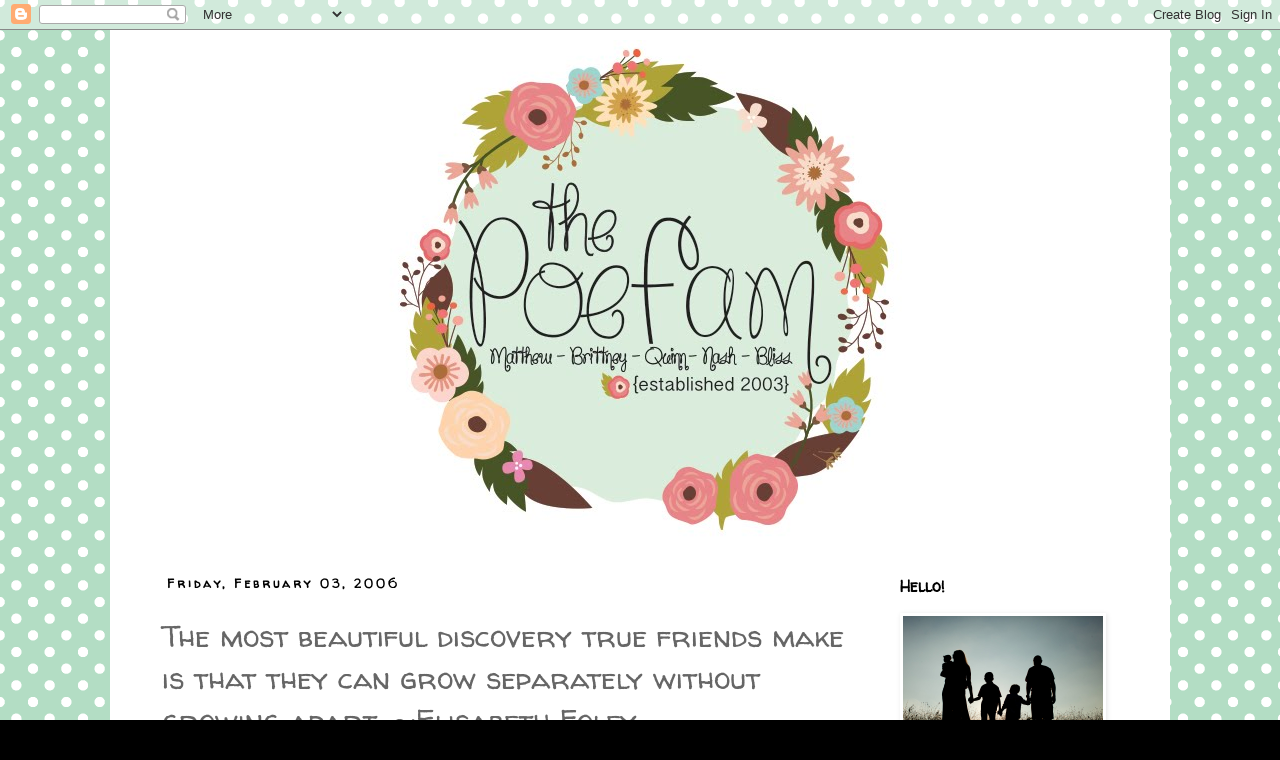

--- FILE ---
content_type: text/html; charset=UTF-8
request_url: http://www.thepoefam.com/2006/02/most-beautiful-discovery-true-friends_03.html
body_size: 17915
content:
<!DOCTYPE html>
<html class='v2' dir='ltr' lang='en'>
<head>
<link href='https://www.blogger.com/static/v1/widgets/335934321-css_bundle_v2.css' rel='stylesheet' type='text/css'/>
<meta content='width=1100' name='viewport'/>
<meta content='text/html; charset=UTF-8' http-equiv='Content-Type'/>
<meta content='blogger' name='generator'/>
<link href='http://www.thepoefam.com/favicon.ico' rel='icon' type='image/x-icon'/>
<link href='http://www.thepoefam.com/2006/02/most-beautiful-discovery-true-friends_03.html' rel='canonical'/>
<link rel="alternate" type="application/atom+xml" title="ThePoeFam - Atom" href="http://www.thepoefam.com/feeds/posts/default" />
<link rel="alternate" type="application/rss+xml" title="ThePoeFam - RSS" href="http://www.thepoefam.com/feeds/posts/default?alt=rss" />
<link rel="service.post" type="application/atom+xml" title="ThePoeFam - Atom" href="https://www.blogger.com/feeds/20587323/posts/default" />

<link rel="alternate" type="application/atom+xml" title="ThePoeFam - Atom" href="http://www.thepoefam.com/feeds/7275837721332516156/comments/default" />
<!--Can't find substitution for tag [blog.ieCssRetrofitLinks]-->
<link href='http://photos1.blogger.com/blogger/3656/1826/320/image001.1.jpg' rel='image_src'/>
<meta content='http://www.thepoefam.com/2006/02/most-beautiful-discovery-true-friends_03.html' property='og:url'/>
<meta content='The most beautiful discovery true friends make is that they can grow separately without growing apart.  ~Elisabeth Foley' property='og:title'/>
<meta content='Last night, I got the privilege of having dinner at the Iron Cactus in Downtown Dallas with three of my closest friends...three of my sweet ...' property='og:description'/>
<meta content='https://lh3.googleusercontent.com/blogger_img_proxy/AEn0k_sokT9-5egvust9BcPBrXz9jiEJbofUvPguWiopRcUkPlMVVqC0DV5P4VlWzbKfaYjRxjcPulXqeE-GDjsuXgXwfSO6k9S7cCT9trCbSsvx6DMZxrN21HaAOqT0Qg75CAY9Gw=w1200-h630-p-k-no-nu' property='og:image'/>
<title>ThePoeFam: The most beautiful discovery true friends make is that they can grow separately without growing apart.  ~Elisabeth Foley</title>
<style type='text/css'>@font-face{font-family:'Walter Turncoat';font-style:normal;font-weight:400;font-display:swap;src:url(//fonts.gstatic.com/s/walterturncoat/v24/snfys0Gs98ln43n0d-14ULoToe6LZxecYZVfqA.woff2)format('woff2');unicode-range:U+0000-00FF,U+0131,U+0152-0153,U+02BB-02BC,U+02C6,U+02DA,U+02DC,U+0304,U+0308,U+0329,U+2000-206F,U+20AC,U+2122,U+2191,U+2193,U+2212,U+2215,U+FEFF,U+FFFD;}</style>
<style id='page-skin-1' type='text/css'><!--
/*
-----------------------------------------------
Blogger Template Style
Name:     Simple
Designer: Blogger
URL:      www.blogger.com
----------------------------------------------- */
/* Content
----------------------------------------------- */
body {
font: normal normal 12px 'Trebuchet MS', Trebuchet, Verdana, sans-serif;
color: #666666;
background: #000000 url(http://3.bp.blogspot.com/-_fcL-l7xf68/Vca-nE3KHDI/AAAAAAAA-64/uEy-Xeb-2Ag/s0/original.png) repeat scroll top left;
padding: 0 0 0 0;
}
html body .region-inner {
min-width: 0;
max-width: 100%;
width: auto;
}
h2 {
font-size: 22px;
}
a:link {
text-decoration:none;
color: #f27d7d;
}
a:visited {
text-decoration:none;
color: #888888;
}
a:hover {
text-decoration:underline;
color: #ff79b3;
}
.body-fauxcolumn-outer .fauxcolumn-inner {
background: transparent none repeat scroll top left;
_background-image: none;
}
.body-fauxcolumn-outer .cap-top {
position: absolute;
z-index: 1;
height: 400px;
width: 100%;
}
.body-fauxcolumn-outer .cap-top .cap-left {
width: 100%;
background: transparent none repeat-x scroll top left;
_background-image: none;
}
.content-outer {
-moz-box-shadow: 0 0 0 rgba(0, 0, 0, .15);
-webkit-box-shadow: 0 0 0 rgba(0, 0, 0, .15);
-goog-ms-box-shadow: 0 0 0 #333333;
box-shadow: 0 0 0 rgba(0, 0, 0, .15);
margin-bottom: 1px;
}
.content-inner {
padding: 10px 40px;
}
.content-inner {
background-color: #ffffff;
}
/* Header
----------------------------------------------- */
.header-outer {
background: #ffffff none repeat-x scroll 0 -400px;
_background-image: none;
}
.Header h1 {
font: normal normal 40px 'Trebuchet MS',Trebuchet,Verdana,sans-serif;
color: #000000;
text-shadow: 0 0 0 rgba(0, 0, 0, .2);
}
.Header h1 a {
color: #000000;
}
.Header .description {
font-size: 18px;
color: #ff79b3;
}
.header-inner .Header .titlewrapper {
padding: 22px 0;
}
.header-inner .Header .descriptionwrapper {
padding: 0 0;
}
/* Tabs
----------------------------------------------- */
.tabs-inner .section:first-child {
border-top: 0 solid #dddddd;
}
.tabs-inner .section:first-child ul {
margin-top: -1px;
border-top: 1px solid #dddddd;
border-left: 1px solid #dddddd;
border-right: 1px solid #dddddd;
}
.tabs-inner .widget ul {
background: transparent none repeat-x scroll 0 -800px;
_background-image: none;
border-bottom: 1px solid #dddddd;
margin-top: 0;
margin-left: -30px;
margin-right: -30px;
}
.tabs-inner .widget li a {
display: inline-block;
padding: .6em 1em;
font: normal normal 12px Arial, Tahoma, Helvetica, FreeSans, sans-serif;
color: #ff79b3;
border-left: 1px solid #ffffff;
border-right: 1px solid #dddddd;
}
.tabs-inner .widget li:first-child a {
border-left: none;
}
.tabs-inner .widget li.selected a, .tabs-inner .widget li a:hover {
color: #000000;
background-color: #eeeeee;
text-decoration: none;
}
/* Columns
----------------------------------------------- */
.main-outer {
border-top: 0 solid transparent;
}
.fauxcolumn-left-outer .fauxcolumn-inner {
border-right: 1px solid transparent;
}
.fauxcolumn-right-outer .fauxcolumn-inner {
border-left: 1px solid transparent;
}
/* Headings
----------------------------------------------- */
div.widget > h2,
div.widget h2.title {
margin: 0 0 1em 0;
font: normal bold 16px Walter Turncoat;
color: #000000;
}
/* Widgets
----------------------------------------------- */
.widget .zippy {
color: #999999;
text-shadow: 2px 2px 1px rgba(0, 0, 0, .1);
}
.widget .popular-posts ul {
list-style: none;
}
/* Posts
----------------------------------------------- */
h2.date-header {
font: normal bold 12px Walter Turncoat;
}
.date-header span {
background-color: #ffffff;
color: #000000;
padding: 0.4em;
letter-spacing: 3px;
margin: inherit;
}
.main-inner {
padding-top: 35px;
padding-bottom: 65px;
}
.main-inner .column-center-inner {
padding: 0 0;
}
.main-inner .column-center-inner .section {
margin: 0 1em;
}
.post {
margin: 0 0 45px 0;
}
h3.post-title, .comments h4 {
font: normal normal 30px Walter Turncoat;
margin: .75em 0 0;
}
.post-body {
font-size: 110%;
line-height: 1.4;
position: relative;
}
.post-body img, .post-body .tr-caption-container, .Profile img, .Image img,
.BlogList .item-thumbnail img {
padding: 2px;
background: #ffffff;
border: 1px solid #ffffff;
-moz-box-shadow: 1px 1px 5px rgba(0, 0, 0, .1);
-webkit-box-shadow: 1px 1px 5px rgba(0, 0, 0, .1);
box-shadow: 1px 1px 5px rgba(0, 0, 0, .1);
}
.post-body img, .post-body .tr-caption-container {
padding: 5px;
}
.post-body .tr-caption-container {
color: #666666;
}
.post-body .tr-caption-container img {
padding: 0;
background: transparent;
border: none;
-moz-box-shadow: 0 0 0 rgba(0, 0, 0, .1);
-webkit-box-shadow: 0 0 0 rgba(0, 0, 0, .1);
box-shadow: 0 0 0 rgba(0, 0, 0, .1);
}
.post-header {
margin: 0 0 1.5em;
line-height: 1.6;
font-size: 90%;
}
.post-footer {
margin: 20px -2px 0;
padding: 5px 10px;
color: #666666;
background-color: #eeeeee;
border-bottom: 1px solid #eeeeee;
line-height: 1.6;
font-size: 90%;
}
#comments .comment-author {
padding-top: 1.5em;
border-top: 1px solid transparent;
background-position: 0 1.5em;
}
#comments .comment-author:first-child {
padding-top: 0;
border-top: none;
}
.avatar-image-container {
margin: .2em 0 0;
}
#comments .avatar-image-container img {
border: 1px solid #ffffff;
}
/* Comments
----------------------------------------------- */
.comments .comments-content .icon.blog-author {
background-repeat: no-repeat;
background-image: url([data-uri]);
}
.comments .comments-content .loadmore a {
border-top: 1px solid #999999;
border-bottom: 1px solid #999999;
}
.comments .comment-thread.inline-thread {
background-color: #eeeeee;
}
.comments .continue {
border-top: 2px solid #999999;
}
/* Accents
---------------------------------------------- */
.section-columns td.columns-cell {
border-left: 1px solid transparent;
}
.blog-pager {
background: transparent url(//www.blogblog.com/1kt/simple/paging_dot.png) repeat-x scroll top center;
}
.blog-pager-older-link, .home-link,
.blog-pager-newer-link {
background-color: #ffffff;
padding: 5px;
}
.footer-outer {
border-top: 1px dashed #bbbbbb;
}
/* Mobile
----------------------------------------------- */
body.mobile  {
background-size: auto;
}
.mobile .body-fauxcolumn-outer {
background: transparent none repeat scroll top left;
}
.mobile .body-fauxcolumn-outer .cap-top {
background-size: 100% auto;
}
.mobile .content-outer {
-webkit-box-shadow: 0 0 3px rgba(0, 0, 0, .15);
box-shadow: 0 0 3px rgba(0, 0, 0, .15);
}
.mobile .tabs-inner .widget ul {
margin-left: 0;
margin-right: 0;
}
.mobile .post {
margin: 0;
}
.mobile .main-inner .column-center-inner .section {
margin: 0;
}
.mobile .date-header span {
padding: 0.1em 10px;
margin: 0 -10px;
}
.mobile h3.post-title {
margin: 0;
}
.mobile .blog-pager {
background: transparent none no-repeat scroll top center;
}
.mobile .footer-outer {
border-top: none;
}
.mobile .main-inner, .mobile .footer-inner {
background-color: #ffffff;
}
.mobile-index-contents {
color: #666666;
}
.mobile-link-button {
background-color: #f27d7d;
}
.mobile-link-button a:link, .mobile-link-button a:visited {
color: #ffffff;
}
.mobile .tabs-inner .section:first-child {
border-top: none;
}
.mobile .tabs-inner .PageList .widget-content {
background-color: #eeeeee;
color: #000000;
border-top: 1px solid #dddddd;
border-bottom: 1px solid #dddddd;
}
.mobile .tabs-inner .PageList .widget-content .pagelist-arrow {
border-left: 1px solid #dddddd;
}

--></style>
<style id='template-skin-1' type='text/css'><!--
body {
min-width: 1060px;
}
.content-outer, .content-fauxcolumn-outer, .region-inner {
min-width: 1060px;
max-width: 1060px;
_width: 1060px;
}
.main-inner .columns {
padding-left: 0px;
padding-right: 260px;
}
.main-inner .fauxcolumn-center-outer {
left: 0px;
right: 260px;
/* IE6 does not respect left and right together */
_width: expression(this.parentNode.offsetWidth -
parseInt("0px") -
parseInt("260px") + 'px');
}
.main-inner .fauxcolumn-left-outer {
width: 0px;
}
.main-inner .fauxcolumn-right-outer {
width: 260px;
}
.main-inner .column-left-outer {
width: 0px;
right: 100%;
margin-left: -0px;
}
.main-inner .column-right-outer {
width: 260px;
margin-right: -260px;
}
#layout {
min-width: 0;
}
#layout .content-outer {
min-width: 0;
width: 800px;
}
#layout .region-inner {
min-width: 0;
width: auto;
}
body#layout div.add_widget {
padding: 8px;
}
body#layout div.add_widget a {
margin-left: 32px;
}
--></style>
<style>
    body {background-image:url(http\:\/\/3.bp.blogspot.com\/-_fcL-l7xf68\/Vca-nE3KHDI\/AAAAAAAA-64\/uEy-Xeb-2Ag\/s0\/original.png);}
    
@media (max-width: 200px) { body {background-image:url(http\:\/\/3.bp.blogspot.com\/-_fcL-l7xf68\/Vca-nE3KHDI\/AAAAAAAA-64\/uEy-Xeb-2Ag\/w200\/original.png);}}
@media (max-width: 400px) and (min-width: 201px) { body {background-image:url(http\:\/\/3.bp.blogspot.com\/-_fcL-l7xf68\/Vca-nE3KHDI\/AAAAAAAA-64\/uEy-Xeb-2Ag\/w400\/original.png);}}
@media (max-width: 800px) and (min-width: 401px) { body {background-image:url(http\:\/\/3.bp.blogspot.com\/-_fcL-l7xf68\/Vca-nE3KHDI\/AAAAAAAA-64\/uEy-Xeb-2Ag\/w800\/original.png);}}
@media (max-width: 1200px) and (min-width: 801px) { body {background-image:url(http\:\/\/3.bp.blogspot.com\/-_fcL-l7xf68\/Vca-nE3KHDI\/AAAAAAAA-64\/uEy-Xeb-2Ag\/w1200\/original.png);}}
/* Last tag covers anything over one higher than the previous max-size cap. */
@media (min-width: 1201px) { body {background-image:url(http\:\/\/3.bp.blogspot.com\/-_fcL-l7xf68\/Vca-nE3KHDI\/AAAAAAAA-64\/uEy-Xeb-2Ag\/w1600\/original.png);}}
  </style>
<link href='https://www.blogger.com/dyn-css/authorization.css?targetBlogID=20587323&amp;zx=8202b69d-ca3f-403a-acfe-95fbfcea39a1' media='none' onload='if(media!=&#39;all&#39;)media=&#39;all&#39;' rel='stylesheet'/><noscript><link href='https://www.blogger.com/dyn-css/authorization.css?targetBlogID=20587323&amp;zx=8202b69d-ca3f-403a-acfe-95fbfcea39a1' rel='stylesheet'/></noscript>
<meta name='google-adsense-platform-account' content='ca-host-pub-1556223355139109'/>
<meta name='google-adsense-platform-domain' content='blogspot.com'/>

<!-- data-ad-client=ca-pub-4120123433159909 -->

</head>
<body class='loading variant-simplysimple'>
<div class='navbar section' id='navbar' name='Navbar'><div class='widget Navbar' data-version='1' id='Navbar1'><script type="text/javascript">
    function setAttributeOnload(object, attribute, val) {
      if(window.addEventListener) {
        window.addEventListener('load',
          function(){ object[attribute] = val; }, false);
      } else {
        window.attachEvent('onload', function(){ object[attribute] = val; });
      }
    }
  </script>
<div id="navbar-iframe-container"></div>
<script type="text/javascript" src="https://apis.google.com/js/platform.js"></script>
<script type="text/javascript">
      gapi.load("gapi.iframes:gapi.iframes.style.bubble", function() {
        if (gapi.iframes && gapi.iframes.getContext) {
          gapi.iframes.getContext().openChild({
              url: 'https://www.blogger.com/navbar/20587323?po\x3d7275837721332516156\x26origin\x3dhttp://www.thepoefam.com',
              where: document.getElementById("navbar-iframe-container"),
              id: "navbar-iframe"
          });
        }
      });
    </script><script type="text/javascript">
(function() {
var script = document.createElement('script');
script.type = 'text/javascript';
script.src = '//pagead2.googlesyndication.com/pagead/js/google_top_exp.js';
var head = document.getElementsByTagName('head')[0];
if (head) {
head.appendChild(script);
}})();
</script>
</div></div>
<div class='body-fauxcolumns'>
<div class='fauxcolumn-outer body-fauxcolumn-outer'>
<div class='cap-top'>
<div class='cap-left'></div>
<div class='cap-right'></div>
</div>
<div class='fauxborder-left'>
<div class='fauxborder-right'></div>
<div class='fauxcolumn-inner'>
</div>
</div>
<div class='cap-bottom'>
<div class='cap-left'></div>
<div class='cap-right'></div>
</div>
</div>
</div>
<div class='content'>
<div class='content-fauxcolumns'>
<div class='fauxcolumn-outer content-fauxcolumn-outer'>
<div class='cap-top'>
<div class='cap-left'></div>
<div class='cap-right'></div>
</div>
<div class='fauxborder-left'>
<div class='fauxborder-right'></div>
<div class='fauxcolumn-inner'>
</div>
</div>
<div class='cap-bottom'>
<div class='cap-left'></div>
<div class='cap-right'></div>
</div>
</div>
</div>
<div class='content-outer'>
<div class='content-cap-top cap-top'>
<div class='cap-left'></div>
<div class='cap-right'></div>
</div>
<div class='fauxborder-left content-fauxborder-left'>
<div class='fauxborder-right content-fauxborder-right'></div>
<div class='content-inner'>
<header>
<div class='header-outer'>
<div class='header-cap-top cap-top'>
<div class='cap-left'></div>
<div class='cap-right'></div>
</div>
<div class='fauxborder-left header-fauxborder-left'>
<div class='fauxborder-right header-fauxborder-right'></div>
<div class='region-inner header-inner'>
<div class='header section' id='header' name='Header'><div class='widget Header' data-version='1' id='Header1'>
<div id='header-inner'>
<a href='http://www.thepoefam.com/' style='display: block'>
<img alt='ThePoeFam' height='500px; ' id='Header1_headerimg' src='https://blogger.googleusercontent.com/img/b/R29vZ2xl/AVvXsEhfAYvqsRILubyqKSbeIhVhP4-NhT5wp8sasqDoH8DfiU4Jjb2PQ2JqqYGvQjN5w5ZmZOaAhrBSQ2bB2RF3RET-w4GKd9U0RL6fiPQjPTLqxaUJWb7k3fbEmFom1OsMbtL17VYI/s1600/header%2525203.jpg' style='display: block' width='1000px; '/>
</a>
</div>
</div></div>
</div>
</div>
<div class='header-cap-bottom cap-bottom'>
<div class='cap-left'></div>
<div class='cap-right'></div>
</div>
</div>
</header>
<div class='tabs-outer'>
<div class='tabs-cap-top cap-top'>
<div class='cap-left'></div>
<div class='cap-right'></div>
</div>
<div class='fauxborder-left tabs-fauxborder-left'>
<div class='fauxborder-right tabs-fauxborder-right'></div>
<div class='region-inner tabs-inner'>
<div class='tabs no-items section' id='crosscol' name='Cross-Column'></div>
<div class='tabs no-items section' id='crosscol-overflow' name='Cross-Column 2'></div>
</div>
</div>
<div class='tabs-cap-bottom cap-bottom'>
<div class='cap-left'></div>
<div class='cap-right'></div>
</div>
</div>
<div class='main-outer'>
<div class='main-cap-top cap-top'>
<div class='cap-left'></div>
<div class='cap-right'></div>
</div>
<div class='fauxborder-left main-fauxborder-left'>
<div class='fauxborder-right main-fauxborder-right'></div>
<div class='region-inner main-inner'>
<div class='columns fauxcolumns'>
<div class='fauxcolumn-outer fauxcolumn-center-outer'>
<div class='cap-top'>
<div class='cap-left'></div>
<div class='cap-right'></div>
</div>
<div class='fauxborder-left'>
<div class='fauxborder-right'></div>
<div class='fauxcolumn-inner'>
</div>
</div>
<div class='cap-bottom'>
<div class='cap-left'></div>
<div class='cap-right'></div>
</div>
</div>
<div class='fauxcolumn-outer fauxcolumn-left-outer'>
<div class='cap-top'>
<div class='cap-left'></div>
<div class='cap-right'></div>
</div>
<div class='fauxborder-left'>
<div class='fauxborder-right'></div>
<div class='fauxcolumn-inner'>
</div>
</div>
<div class='cap-bottom'>
<div class='cap-left'></div>
<div class='cap-right'></div>
</div>
</div>
<div class='fauxcolumn-outer fauxcolumn-right-outer'>
<div class='cap-top'>
<div class='cap-left'></div>
<div class='cap-right'></div>
</div>
<div class='fauxborder-left'>
<div class='fauxborder-right'></div>
<div class='fauxcolumn-inner'>
</div>
</div>
<div class='cap-bottom'>
<div class='cap-left'></div>
<div class='cap-right'></div>
</div>
</div>
<!-- corrects IE6 width calculation -->
<div class='columns-inner'>
<div class='column-center-outer'>
<div class='column-center-inner'>
<div class='main section' id='main' name='Main'><div class='widget Blog' data-version='1' id='Blog1'>
<div class='blog-posts hfeed'>

          <div class="date-outer">
        
<h2 class='date-header'><span>Friday, February 03, 2006</span></h2>

          <div class="date-posts">
        
<div class='post-outer'>
<div class='post hentry uncustomized-post-template' itemprop='blogPost' itemscope='itemscope' itemtype='http://schema.org/BlogPosting'>
<meta content='http://photos1.blogger.com/blogger/3656/1826/320/image001.1.jpg' itemprop='image_url'/>
<meta content='20587323' itemprop='blogId'/>
<meta content='7275837721332516156' itemprop='postId'/>
<a name='7275837721332516156'></a>
<h3 class='post-title entry-title' itemprop='name'>
The most beautiful discovery true friends make is that they can grow separately without growing apart.  ~Elisabeth Foley
</h3>
<div class='post-header'>
<div class='post-header-line-1'></div>
</div>
<div class='post-body entry-content' id='post-body-7275837721332516156' itemprop='description articleBody'>
<a href="http://photos1.blogger.com/blogger/3656/1826/1600/image001.1.jpg"><img alt="" border="0" src="http://photos1.blogger.com/blogger/3656/1826/320/image001.1.jpg" style="DISPLAY: block; MARGIN: 0px auto 10px; CURSOR: hand; TEXT-ALIGN: center" /></a><br />Last night, I got the privilege of having dinner at the Iron Cactus in Downtown Dallas with three of my closest friends...three of my sweet bridesmaids...Molly, Alli, and Lair. It is always such a 'breath of fresh air' to sit down with people who know me so well and who have known me for so long! I love how old friendships are easy and how they'll always hold a special place in my heart...no matter how busy our lives may become. I hope everyone has the blessing of friends like I do! I am so very thankful!
<div style='clear: both;'></div>
</div>
<div class='post-footer'>
<div class='post-footer-line post-footer-line-1'>
<span class='post-author vcard'>
Memories by
<span class='fn' itemprop='author' itemscope='itemscope' itemtype='http://schema.org/Person'>
<meta content='https://www.blogger.com/profile/11912525128843694573' itemprop='url'/>
<a class='g-profile' href='https://www.blogger.com/profile/11912525128843694573' rel='author' title='author profile'>
<span itemprop='name'>ThePoeFam</span>
</a>
</span>
</span>
<span class='post-timestamp'>
at
<meta content='http://www.thepoefam.com/2006/02/most-beautiful-discovery-true-friends_03.html' itemprop='url'/>
<a class='timestamp-link' href='http://www.thepoefam.com/2006/02/most-beautiful-discovery-true-friends_03.html' rel='bookmark' title='permanent link'><abbr class='published' itemprop='datePublished' title='2006-02-03T13:23:00-04:00'>1:23 PM</abbr></a>
</span>
<span class='post-comment-link'>
</span>
<span class='post-icons'>
<span class='item-control blog-admin pid-1100824136'>
<a href='https://www.blogger.com/post-edit.g?blogID=20587323&postID=7275837721332516156&from=pencil' title='Edit Post'>
<img alt='' class='icon-action' height='18' src='https://resources.blogblog.com/img/icon18_edit_allbkg.gif' width='18'/>
</a>
</span>
</span>
<div class='post-share-buttons goog-inline-block'>
<a class='goog-inline-block share-button sb-email' href='https://www.blogger.com/share-post.g?blogID=20587323&postID=7275837721332516156&target=email' target='_blank' title='Email This'><span class='share-button-link-text'>Email This</span></a><a class='goog-inline-block share-button sb-blog' href='https://www.blogger.com/share-post.g?blogID=20587323&postID=7275837721332516156&target=blog' onclick='window.open(this.href, "_blank", "height=270,width=475"); return false;' target='_blank' title='BlogThis!'><span class='share-button-link-text'>BlogThis!</span></a><a class='goog-inline-block share-button sb-twitter' href='https://www.blogger.com/share-post.g?blogID=20587323&postID=7275837721332516156&target=twitter' target='_blank' title='Share to X'><span class='share-button-link-text'>Share to X</span></a><a class='goog-inline-block share-button sb-facebook' href='https://www.blogger.com/share-post.g?blogID=20587323&postID=7275837721332516156&target=facebook' onclick='window.open(this.href, "_blank", "height=430,width=640"); return false;' target='_blank' title='Share to Facebook'><span class='share-button-link-text'>Share to Facebook</span></a><a class='goog-inline-block share-button sb-pinterest' href='https://www.blogger.com/share-post.g?blogID=20587323&postID=7275837721332516156&target=pinterest' target='_blank' title='Share to Pinterest'><span class='share-button-link-text'>Share to Pinterest</span></a>
</div>
</div>
<div class='post-footer-line post-footer-line-2'>
<span class='post-labels'>
</span>
</div>
<div class='post-footer-line post-footer-line-3'>
<span class='post-location'>
</span>
</div>
</div>
</div>
<div class='comments' id='comments'>
<a name='comments'></a>
<h4>No comments:</h4>
<div id='Blog1_comments-block-wrapper'>
<dl class='avatar-comment-indent' id='comments-block'>
</dl>
</div>
<p class='comment-footer'>
<a href='https://www.blogger.com/comment/fullpage/post/20587323/7275837721332516156' onclick='javascript:window.open(this.href, "bloggerPopup", "toolbar=0,location=0,statusbar=1,menubar=0,scrollbars=yes,width=640,height=500"); return false;'>Post a Comment</a>
</p>
</div>
</div>

        </div></div>
      
</div>
<div class='blog-pager' id='blog-pager'>
<span id='blog-pager-newer-link'>
<a class='blog-pager-newer-link' href='http://www.thepoefam.com/2006/02/happy-birthday-dad_06.html' id='Blog1_blog-pager-newer-link' title='Newer Post'>Newer Post</a>
</span>
<span id='blog-pager-older-link'>
<a class='blog-pager-older-link' href='http://www.thepoefam.com/2006/02/bible-babes_01.html' id='Blog1_blog-pager-older-link' title='Older Post'>Older Post</a>
</span>
<a class='home-link' href='http://www.thepoefam.com/'>Home</a>
</div>
<div class='clear'></div>
<div class='post-feeds'>
<div class='feed-links'>
Subscribe to:
<a class='feed-link' href='http://www.thepoefam.com/feeds/7275837721332516156/comments/default' target='_blank' type='application/atom+xml'>Post Comments (Atom)</a>
</div>
</div>
</div><div class='widget Image' data-version='1' id='Image26'>
<div class='widget-content'>
<img alt='' height='202' id='Image26_img' src='https://blogger.googleusercontent.com/img/b/R29vZ2xl/AVvXsEiX_TuMKD4P4QAy_NF75dwcJ7_TAq9i5Cr8wueI7oXOtepfW_jW-qZsQNwTZEkOg3WWANfpPCLY91qOGqpO92kk8F14lujx2zq8wnfBG4jSg9wEp9YFv2JEcNlvn44bHBOSrIJk9A/s950/clickonolderposts.jpg' width='280'/>
<br/>
</div>
<div class='clear'></div>
</div></div>
</div>
</div>
<div class='column-left-outer'>
<div class='column-left-inner'>
<aside>
</aside>
</div>
</div>
<div class='column-right-outer'>
<div class='column-right-inner'>
<aside>
<div class='sidebar section' id='sidebar-right-1'><div class='widget Image' data-version='1' id='Image6'>
<h2>Hello!</h2>
<div class='widget-content'>
<a href='http://www.thepoefam.com'>
<img alt='Hello!' height='138' id='Image6_img' src='https://blogger.googleusercontent.com/img/b/R29vZ2xl/AVvXsEg9vQLys8qZXRVDXR26NWVK9dh3NuZM-U_A0m3vbkx56Rx4RuJJQTTNFfhQfQAm8Zh7Gkua9l6urTJ63xJohIImruxiXizyilxKsBHW__cg68UcxLhGl1lYN1U7FeKukqHbjadl/s1600/Bliss+009.jpg' width='200'/>
</a>
<br/>
</div>
<div class='clear'></div>
</div><div class='widget Text' data-version='1' id='Text1'>
<div class='widget-content'>
Welcome to our little blog. Through all of the posts and a crazy amount of pictures, we hope to docucment all of the silly details of raising our two precious boys and sweet baby girl. We also hope to share some of the fun things that we do around here...and how we love Jesus and are daily striving to train our children in the way they should go so they'll never depart from it! (Proverbs 22:6). So...enjoy...and thanks for visiting! We're glad you did!<br/><br/><br/>
</div>
<div class='clear'></div>
</div><div class='widget HTML' data-version='1' id='HTML1'>
<h2 class='title'>Follow ThePoeFam on Instagram</h2>
<div class='widget-content'>
<a href="http://instagram.com/thepoefam/">http://instagram.com/thepoefam/</a>
</div>
<div class='clear'></div>
</div><div class='widget BlogSearch' data-version='1' id='BlogSearch1'>
<h2 class='title'>Looking for Something?</h2>
<div class='widget-content'>
<div id='BlogSearch1_form'>
<form action='http://www.thepoefam.com/search' class='gsc-search-box' target='_top'>
<table cellpadding='0' cellspacing='0' class='gsc-search-box'>
<tbody>
<tr>
<td class='gsc-input'>
<input autocomplete='off' class='gsc-input' name='q' size='10' title='search' type='text' value=''/>
</td>
<td class='gsc-search-button'>
<input class='gsc-search-button' title='search' type='submit' value='Search'/>
</td>
</tr>
</tbody>
</table>
</form>
</div>
</div>
<div class='clear'></div>
</div><div class='widget BlogArchive' data-version='1' id='BlogArchive1'>
<h2>ThePoeFam Vintage</h2>
<div class='widget-content'>
<div id='ArchiveList'>
<div id='BlogArchive1_ArchiveList'>
<select id='BlogArchive1_ArchiveMenu'>
<option value=''>ThePoeFam Vintage</option>
<option value='http://www.thepoefam.com/2018/01/'>January 2018 (1)</option>
<option value='http://www.thepoefam.com/2017/09/'>September 2017 (1)</option>
<option value='http://www.thepoefam.com/2017/01/'>January 2017 (3)</option>
<option value='http://www.thepoefam.com/2016/11/'>November 2016 (1)</option>
<option value='http://www.thepoefam.com/2016/07/'>July 2016 (1)</option>
<option value='http://www.thepoefam.com/2016/06/'>June 2016 (11)</option>
<option value='http://www.thepoefam.com/2016/03/'>March 2016 (1)</option>
<option value='http://www.thepoefam.com/2016/01/'>January 2016 (3)</option>
<option value='http://www.thepoefam.com/2015/12/'>December 2015 (2)</option>
<option value='http://www.thepoefam.com/2015/11/'>November 2015 (7)</option>
<option value='http://www.thepoefam.com/2015/10/'>October 2015 (4)</option>
<option value='http://www.thepoefam.com/2015/09/'>September 2015 (5)</option>
<option value='http://www.thepoefam.com/2015/08/'>August 2015 (12)</option>
<option value='http://www.thepoefam.com/2015/06/'>June 2015 (11)</option>
<option value='http://www.thepoefam.com/2015/05/'>May 2015 (9)</option>
<option value='http://www.thepoefam.com/2015/03/'>March 2015 (7)</option>
<option value='http://www.thepoefam.com/2015/02/'>February 2015 (6)</option>
<option value='http://www.thepoefam.com/2015/01/'>January 2015 (3)</option>
<option value='http://www.thepoefam.com/2014/12/'>December 2014 (5)</option>
<option value='http://www.thepoefam.com/2014/11/'>November 2014 (4)</option>
<option value='http://www.thepoefam.com/2014/10/'>October 2014 (6)</option>
<option value='http://www.thepoefam.com/2014/09/'>September 2014 (11)</option>
<option value='http://www.thepoefam.com/2014/08/'>August 2014 (9)</option>
<option value='http://www.thepoefam.com/2014/07/'>July 2014 (12)</option>
<option value='http://www.thepoefam.com/2014/06/'>June 2014 (10)</option>
<option value='http://www.thepoefam.com/2014/05/'>May 2014 (9)</option>
<option value='http://www.thepoefam.com/2014/04/'>April 2014 (10)</option>
<option value='http://www.thepoefam.com/2014/03/'>March 2014 (10)</option>
<option value='http://www.thepoefam.com/2014/02/'>February 2014 (3)</option>
<option value='http://www.thepoefam.com/2014/01/'>January 2014 (1)</option>
<option value='http://www.thepoefam.com/2013/10/'>October 2013 (3)</option>
<option value='http://www.thepoefam.com/2013/09/'>September 2013 (3)</option>
<option value='http://www.thepoefam.com/2013/08/'>August 2013 (15)</option>
<option value='http://www.thepoefam.com/2013/07/'>July 2013 (10)</option>
<option value='http://www.thepoefam.com/2013/06/'>June 2013 (7)</option>
<option value='http://www.thepoefam.com/2013/05/'>May 2013 (10)</option>
<option value='http://www.thepoefam.com/2013/04/'>April 2013 (13)</option>
<option value='http://www.thepoefam.com/2013/03/'>March 2013 (9)</option>
<option value='http://www.thepoefam.com/2013/02/'>February 2013 (7)</option>
<option value='http://www.thepoefam.com/2013/01/'>January 2013 (4)</option>
<option value='http://www.thepoefam.com/2012/12/'>December 2012 (6)</option>
<option value='http://www.thepoefam.com/2012/11/'>November 2012 (12)</option>
<option value='http://www.thepoefam.com/2012/10/'>October 2012 (7)</option>
<option value='http://www.thepoefam.com/2012/09/'>September 2012 (9)</option>
<option value='http://www.thepoefam.com/2012/08/'>August 2012 (18)</option>
<option value='http://www.thepoefam.com/2012/07/'>July 2012 (14)</option>
<option value='http://www.thepoefam.com/2012/06/'>June 2012 (6)</option>
<option value='http://www.thepoefam.com/2012/05/'>May 2012 (16)</option>
<option value='http://www.thepoefam.com/2012/04/'>April 2012 (16)</option>
<option value='http://www.thepoefam.com/2012/03/'>March 2012 (7)</option>
<option value='http://www.thepoefam.com/2012/02/'>February 2012 (10)</option>
<option value='http://www.thepoefam.com/2012/01/'>January 2012 (16)</option>
<option value='http://www.thepoefam.com/2011/12/'>December 2011 (7)</option>
<option value='http://www.thepoefam.com/2011/11/'>November 2011 (13)</option>
<option value='http://www.thepoefam.com/2011/10/'>October 2011 (9)</option>
<option value='http://www.thepoefam.com/2011/09/'>September 2011 (15)</option>
<option value='http://www.thepoefam.com/2011/08/'>August 2011 (18)</option>
<option value='http://www.thepoefam.com/2011/07/'>July 2011 (27)</option>
<option value='http://www.thepoefam.com/2011/06/'>June 2011 (13)</option>
<option value='http://www.thepoefam.com/2011/05/'>May 2011 (23)</option>
<option value='http://www.thepoefam.com/2011/04/'>April 2011 (22)</option>
<option value='http://www.thepoefam.com/2011/03/'>March 2011 (16)</option>
<option value='http://www.thepoefam.com/2011/02/'>February 2011 (32)</option>
<option value='http://www.thepoefam.com/2011/01/'>January 2011 (31)</option>
<option value='http://www.thepoefam.com/2010/12/'>December 2010 (30)</option>
<option value='http://www.thepoefam.com/2010/11/'>November 2010 (20)</option>
<option value='http://www.thepoefam.com/2010/10/'>October 2010 (20)</option>
<option value='http://www.thepoefam.com/2010/09/'>September 2010 (22)</option>
<option value='http://www.thepoefam.com/2010/08/'>August 2010 (21)</option>
<option value='http://www.thepoefam.com/2010/07/'>July 2010 (29)</option>
<option value='http://www.thepoefam.com/2010/06/'>June 2010 (19)</option>
<option value='http://www.thepoefam.com/2010/05/'>May 2010 (21)</option>
<option value='http://www.thepoefam.com/2010/04/'>April 2010 (19)</option>
<option value='http://www.thepoefam.com/2010/03/'>March 2010 (15)</option>
<option value='http://www.thepoefam.com/2010/02/'>February 2010 (18)</option>
<option value='http://www.thepoefam.com/2010/01/'>January 2010 (18)</option>
<option value='http://www.thepoefam.com/2009/12/'>December 2009 (13)</option>
<option value='http://www.thepoefam.com/2009/11/'>November 2009 (15)</option>
<option value='http://www.thepoefam.com/2009/10/'>October 2009 (23)</option>
<option value='http://www.thepoefam.com/2009/09/'>September 2009 (21)</option>
<option value='http://www.thepoefam.com/2009/08/'>August 2009 (18)</option>
<option value='http://www.thepoefam.com/2009/07/'>July 2009 (23)</option>
<option value='http://www.thepoefam.com/2009/06/'>June 2009 (23)</option>
<option value='http://www.thepoefam.com/2009/05/'>May 2009 (25)</option>
<option value='http://www.thepoefam.com/2009/04/'>April 2009 (21)</option>
<option value='http://www.thepoefam.com/2009/03/'>March 2009 (30)</option>
<option value='http://www.thepoefam.com/2009/02/'>February 2009 (21)</option>
<option value='http://www.thepoefam.com/2009/01/'>January 2009 (23)</option>
<option value='http://www.thepoefam.com/2008/12/'>December 2008 (31)</option>
<option value='http://www.thepoefam.com/2008/11/'>November 2008 (27)</option>
<option value='http://www.thepoefam.com/2008/10/'>October 2008 (38)</option>
<option value='http://www.thepoefam.com/2008/09/'>September 2008 (31)</option>
<option value='http://www.thepoefam.com/2008/08/'>August 2008 (23)</option>
<option value='http://www.thepoefam.com/2008/07/'>July 2008 (26)</option>
<option value='http://www.thepoefam.com/2008/06/'>June 2008 (31)</option>
<option value='http://www.thepoefam.com/2008/05/'>May 2008 (27)</option>
<option value='http://www.thepoefam.com/2008/04/'>April 2008 (29)</option>
<option value='http://www.thepoefam.com/2008/03/'>March 2008 (36)</option>
<option value='http://www.thepoefam.com/2008/02/'>February 2008 (18)</option>
<option value='http://www.thepoefam.com/2008/01/'>January 2008 (15)</option>
<option value='http://www.thepoefam.com/2007/12/'>December 2007 (10)</option>
<option value='http://www.thepoefam.com/2007/11/'>November 2007 (11)</option>
<option value='http://www.thepoefam.com/2007/10/'>October 2007 (11)</option>
<option value='http://www.thepoefam.com/2007/09/'>September 2007 (9)</option>
<option value='http://www.thepoefam.com/2007/08/'>August 2007 (10)</option>
<option value='http://www.thepoefam.com/2007/07/'>July 2007 (10)</option>
<option value='http://www.thepoefam.com/2007/06/'>June 2007 (9)</option>
<option value='http://www.thepoefam.com/2007/05/'>May 2007 (11)</option>
<option value='http://www.thepoefam.com/2007/04/'>April 2007 (12)</option>
<option value='http://www.thepoefam.com/2007/03/'>March 2007 (6)</option>
<option value='http://www.thepoefam.com/2007/02/'>February 2007 (7)</option>
<option value='http://www.thepoefam.com/2007/01/'>January 2007 (3)</option>
<option value='http://www.thepoefam.com/2006/12/'>December 2006 (4)</option>
<option value='http://www.thepoefam.com/2006/11/'>November 2006 (4)</option>
<option value='http://www.thepoefam.com/2006/10/'>October 2006 (6)</option>
<option value='http://www.thepoefam.com/2006/09/'>September 2006 (5)</option>
<option value='http://www.thepoefam.com/2006/08/'>August 2006 (4)</option>
<option value='http://www.thepoefam.com/2006/07/'>July 2006 (5)</option>
<option value='http://www.thepoefam.com/2006/06/'>June 2006 (5)</option>
<option value='http://www.thepoefam.com/2006/05/'>May 2006 (7)</option>
<option value='http://www.thepoefam.com/2006/04/'>April 2006 (9)</option>
<option value='http://www.thepoefam.com/2006/03/'>March 2006 (7)</option>
<option value='http://www.thepoefam.com/2006/02/'>February 2006 (10)</option>
<option value='http://www.thepoefam.com/2006/01/'>January 2006 (15)</option>
</select>
</div>
</div>
<div class='clear'></div>
</div>
</div><div class='widget Image' data-version='1' id='Image1'>
<h2>A Simple Christmas Devo For Your Family...</h2>
<div class='widget-content'>
<a href='http://www.ameaningfulfamily.com'>
<img alt='A Simple Christmas Devo For Your Family...' height='269' id='Image1_img' src='https://blogger.googleusercontent.com/img/b/R29vZ2xl/AVvXsEg4MQ4LHvEV-gjjeo64OWutDXwNFLN8acTOUYn8jtWGlcok7mP0SY1FHY8ji0OWd-ye1Z_fqo9GCyZyZjyGDnKfMwsXIix138PpvQrf25qe4oNYSqktl_jlF9ZxqI-EhUu52bLq/s1600/387941_199157813503618_1088395363_n.jpg' width='220'/>
</a>
<br/>
</div>
<div class='clear'></div>
</div><div class='widget Image' data-version='1' id='Image27'>
<h2>Need a Logo or T-shirt Design?</h2>
<div class='widget-content'>
<a href='http://www.betwofive.com'>
<img alt='Need a Logo or T-shirt Design?' height='78' id='Image27_img' src='https://blogger.googleusercontent.com/img/b/R29vZ2xl/AVvXsEheOmAEg4jZkaoHxU2wpllCoc3R3o2zp2hXkWK8pWR4P1CdTyE58yaEcjUObRcoP7n9r_8mEjgxz_IZxVOdEOIZdtMOGQOjcDGBnVWJBIMejOEQC76q_kay-vxZrBuSfEOfg2Ur3Q/s250/two_five_web_header_small.png' width='250'/>
</a>
<br/>
</div>
<div class='clear'></div>
</div><div class='widget Image' data-version='1' id='Image25'>
<h2>My Recipe Blog</h2>
<div class='widget-content'>
<a href='http://www.wearinggackeysapron.blogspot.com'>
<img alt='My Recipe Blog' height='150' id='Image25_img' src='https://blogger.googleusercontent.com/img/b/R29vZ2xl/AVvXsEgSQAOPpwLZ8__4dSpHTSR6xjoEGLRjtpAW2O-mugxLlFWy7r_pt3hJANE0ni6Z1PZlhyphenhyphenQWimqivMnzGT9hy3LnXt3mEYFNIXtJ2m_xltUCpFX_Lgmov3yxEm1Q4jcKT5yJATfS5w/s250/GACKEY%2527S_HEADER4.jpg' width='250'/>
</a>
<br/>
</div>
<div class='clear'></div>
</div></div>
</aside>
</div>
</div>
</div>
<div style='clear: both'></div>
<!-- columns -->
</div>
<!-- main -->
</div>
</div>
<div class='main-cap-bottom cap-bottom'>
<div class='cap-left'></div>
<div class='cap-right'></div>
</div>
</div>
<footer>
<div class='footer-outer'>
<div class='footer-cap-top cap-top'>
<div class='cap-left'></div>
<div class='cap-right'></div>
</div>
<div class='fauxborder-left footer-fauxborder-left'>
<div class='fauxborder-right footer-fauxborder-right'></div>
<div class='region-inner footer-inner'>
<div class='foot section' id='footer-1'><div class='widget Label' data-version='1' id='Label1'>
<h2>Labels</h2>
<div class='widget-content cloud-label-widget-content'>
<span class='label-size label-size-3'>
<a dir='ltr' href='http://www.thepoefam.com/search/label/3%20on%20the%203rd'>3 on the 3rd</a>
</span>
<span class='label-size label-size-3'>
<a dir='ltr' href='http://www.thepoefam.com/search/label/A%20Meaningful%20Christmas'>A Meaningful Christmas</a>
</span>
<span class='label-size label-size-2'>
<a dir='ltr' href='http://www.thepoefam.com/search/label/Abilene'>Abilene</a>
</span>
<span class='label-size label-size-3'>
<a dir='ltr' href='http://www.thepoefam.com/search/label/Anniversary'>Anniversary</a>
</span>
<span class='label-size label-size-1'>
<a dir='ltr' href='http://www.thepoefam.com/search/label/Annual%20Whipped%20Cream%20Fight'>Annual Whipped Cream Fight</a>
</span>
<span class='label-size label-size-2'>
<a dir='ltr' href='http://www.thepoefam.com/search/label/Baby%20%233'>Baby #3</a>
</span>
<span class='label-size label-size-4'>
<a dir='ltr' href='http://www.thepoefam.com/search/label/Baby%20Nash%3A%20Pregnancy'>Baby Nash: Pregnancy</a>
</span>
<span class='label-size label-size-4'>
<a dir='ltr' href='http://www.thepoefam.com/search/label/Baby%20Quinn%3A%20Pregnancy'>Baby Quinn: Pregnancy</a>
</span>
<span class='label-size label-size-1'>
<a dir='ltr' href='http://www.thepoefam.com/search/label/baptism'>baptism</a>
</span>
<span class='label-size label-size-2'>
<a dir='ltr' href='http://www.thepoefam.com/search/label/Baylor'>Baylor</a>
</span>
<span class='label-size label-size-4'>
<a dir='ltr' href='http://www.thepoefam.com/search/label/Bento%20Style%20Lunches'>Bento Style Lunches</a>
</span>
<span class='label-size label-size-3'>
<a dir='ltr' href='http://www.thepoefam.com/search/label/Bible%20Verses'>Bible Verses</a>
</span>
<span class='label-size label-size-4'>
<a dir='ltr' href='http://www.thepoefam.com/search/label/Big%20Brother%20Moments'>Big Brother Moments</a>
</span>
<span class='label-size label-size-4'>
<a dir='ltr' href='http://www.thepoefam.com/search/label/Birthdays'>Birthdays</a>
</span>
<span class='label-size label-size-2'>
<a dir='ltr' href='http://www.thepoefam.com/search/label/Bliss%20Priss'>Bliss Priss</a>
</span>
<span class='label-size label-size-3'>
<a dir='ltr' href='http://www.thepoefam.com/search/label/Brittneythew%3AOur%20Story'>Brittneythew:Our Story</a>
</span>
<span class='label-size label-size-3'>
<a dir='ltr' href='http://www.thepoefam.com/search/label/Brothers'>Brothers</a>
</span>
<span class='label-size label-size-5'>
<a dir='ltr' href='http://www.thepoefam.com/search/label/Celebrate'>Celebrate</a>
</span>
<span class='label-size label-size-3'>
<a dir='ltr' href='http://www.thepoefam.com/search/label/Chelle%20Cates%20Photography'>Chelle Cates Photography</a>
</span>
<span class='label-size label-size-4'>
<a dir='ltr' href='http://www.thepoefam.com/search/label/Christmas'>Christmas</a>
</span>
<span class='label-size label-size-3'>
<a dir='ltr' href='http://www.thepoefam.com/search/label/Dear%20Pregnancy'>Dear Pregnancy</a>
</span>
<span class='label-size label-size-2'>
<a dir='ltr' href='http://www.thepoefam.com/search/label/Definitions'>Definitions</a>
</span>
<span class='label-size label-size-4'>
<a dir='ltr' href='http://www.thepoefam.com/search/label/Disney%20World'>Disney World</a>
</span>
<span class='label-size label-size-3'>
<a dir='ltr' href='http://www.thepoefam.com/search/label/Doctor%20Visits'>Doctor Visits</a>
</span>
<span class='label-size label-size-4'>
<a dir='ltr' href='http://www.thepoefam.com/search/label/EasyLunchboxes'>EasyLunchboxes</a>
</span>
<span class='label-size label-size-2'>
<a dir='ltr' href='http://www.thepoefam.com/search/label/Etsy'>Etsy</a>
</span>
<span class='label-size label-size-5'>
<a dir='ltr' href='http://www.thepoefam.com/search/label/Family%20Fun'>Family Fun</a>
</span>
<span class='label-size label-size-3'>
<a dir='ltr' href='http://www.thepoefam.com/search/label/First%20Day%20of%20School'>First Day of School</a>
</span>
<span class='label-size label-size-2'>
<a dir='ltr' href='http://www.thepoefam.com/search/label/First%20Grade'>First Grade</a>
</span>
<span class='label-size label-size-4'>
<a dir='ltr' href='http://www.thepoefam.com/search/label/Friends'>Friends</a>
</span>
<span class='label-size label-size-5'>
<a dir='ltr' href='http://www.thepoefam.com/search/label/Giveaway'>Giveaway</a>
</span>
<span class='label-size label-size-3'>
<a dir='ltr' href='http://www.thepoefam.com/search/label/God%20is%20Good'>God is Good</a>
</span>
<span class='label-size label-size-3'>
<a dir='ltr' href='http://www.thepoefam.com/search/label/Halloween'>Halloween</a>
</span>
<span class='label-size label-size-1'>
<a dir='ltr' href='http://www.thepoefam.com/search/label/home'>home</a>
</span>
<span class='label-size label-size-3'>
<a dir='ltr' href='http://www.thepoefam.com/search/label/joy%20of%20love'>joy of love</a>
</span>
<span class='label-size label-size-2'>
<a dir='ltr' href='http://www.thepoefam.com/search/label/Kia%20and%20Krozby'>Kia and Krozby</a>
</span>
<span class='label-size label-size-3'>
<a dir='ltr' href='http://www.thepoefam.com/search/label/Kindergarten'>Kindergarten</a>
</span>
<span class='label-size label-size-3'>
<a dir='ltr' href='http://www.thepoefam.com/search/label/Letter%20of%20the%20Week'>Letter of the Week</a>
</span>
<span class='label-size label-size-5'>
<a dir='ltr' href='http://www.thepoefam.com/search/label/Letters%20from%20Mommy'>Letters from Mommy</a>
</span>
<span class='label-size label-size-4'>
<a dir='ltr' href='http://www.thepoefam.com/search/label/Life%20at%20Home'>Life at Home</a>
</span>
<span class='label-size label-size-2'>
<a dir='ltr' href='http://www.thepoefam.com/search/label/Loosing%20Teeth'>Loosing Teeth</a>
</span>
<span class='label-size label-size-3'>
<a dir='ltr' href='http://www.thepoefam.com/search/label/Melt%20My%20Heart%20Moments'>Melt My Heart Moments</a>
</span>
<span class='label-size label-size-4'>
<a dir='ltr' href='http://www.thepoefam.com/search/label/Milestone%20Moments'>Milestone Moments</a>
</span>
<span class='label-size label-size-3'>
<a dir='ltr' href='http://www.thepoefam.com/search/label/Mommyhood'>Mommyhood</a>
</span>
<span class='label-size label-size-4'>
<a dir='ltr' href='http://www.thepoefam.com/search/label/Monthly%20Fun%20Days'>Monthly Fun Days</a>
</span>
<span class='label-size label-size-4'>
<a dir='ltr' href='http://www.thepoefam.com/search/label/Muffin%20Tin%20Munchies'>Muffin Tin Munchies</a>
</span>
<span class='label-size label-size-3'>
<a dir='ltr' href='http://www.thepoefam.com/search/label/Must%20Haves%2FFavorite%20Things'>Must Haves/Favorite Things</a>
</span>
<span class='label-size label-size-4'>
<a dir='ltr' href='http://www.thepoefam.com/search/label/Nash%27s%20Birthday'>Nash&#39;s Birthday</a>
</span>
<span class='label-size label-size-3'>
<a dir='ltr' href='http://www.thepoefam.com/search/label/Open%20House'>Open House</a>
</span>
<span class='label-size label-size-3'>
<a dir='ltr' href='http://www.thepoefam.com/search/label/Out%20of%20the%20%7BRainy%20Day%7D%20Box%20Fun'>Out of the {Rainy Day} Box Fun</a>
</span>
<span class='label-size label-size-3'>
<a dir='ltr' href='http://www.thepoefam.com/search/label/Peeky%20the%20Elf'>Peeky the Elf</a>
</span>
<span class='label-size label-size-2'>
<a dir='ltr' href='http://www.thepoefam.com/search/label/Piddle%20Designs'>Piddle Designs</a>
</span>
<span class='label-size label-size-2'>
<a dir='ltr' href='http://www.thepoefam.com/search/label/Pine%20Cove'>Pine Cove</a>
</span>
<span class='label-size label-size-3'>
<a dir='ltr' href='http://www.thepoefam.com/search/label/Playgroup'>Playgroup</a>
</span>
<span class='label-size label-size-4'>
<a dir='ltr' href='http://www.thepoefam.com/search/label/Praying%20God%27s%20Word'>Praying God&#39;s Word</a>
</span>
<span class='label-size label-size-2'>
<a dir='ltr' href='http://www.thepoefam.com/search/label/Preschool'>Preschool</a>
</span>
<span class='label-size label-size-1'>
<a dir='ltr' href='http://www.thepoefam.com/search/label/Project%20Life'>Project Life</a>
</span>
<span class='label-size label-size-3'>
<a dir='ltr' href='http://www.thepoefam.com/search/label/Proud%20Momma'>Proud Momma</a>
</span>
<span class='label-size label-size-4'>
<a dir='ltr' href='http://www.thepoefam.com/search/label/Quality%20Time%20with%20your%20Little%20Ones'>Quality Time with your Little Ones</a>
</span>
<span class='label-size label-size-1'>
<a dir='ltr' href='http://www.thepoefam.com/search/label/Reading'>Reading</a>
</span>
<span class='label-size label-size-3'>
<a dir='ltr' href='http://www.thepoefam.com/search/label/School%20Days'>School Days</a>
</span>
<span class='label-size label-size-4'>
<a dir='ltr' href='http://www.thepoefam.com/search/label/Silliness'>Silliness</a>
</span>
<span class='label-size label-size-2'>
<a dir='ltr' href='http://www.thepoefam.com/search/label/Soccer'>Soccer</a>
</span>
<span class='label-size label-size-3'>
<a dir='ltr' href='http://www.thepoefam.com/search/label/Summer%20Fun'>Summer Fun</a>
</span>
<span class='label-size label-size-1'>
<a dir='ltr' href='http://www.thepoefam.com/search/label/Sweet%20Mommas'>Sweet Mommas</a>
</span>
<span class='label-size label-size-2'>
<a dir='ltr' href='http://www.thepoefam.com/search/label/Tee%20Ball'>Tee Ball</a>
</span>
<span class='label-size label-size-2'>
<a dir='ltr' href='http://www.thepoefam.com/search/label/teeth'>teeth</a>
</span>
<span class='label-size label-size-2'>
<a dir='ltr' href='http://www.thepoefam.com/search/label/ThePoeDudes%20Run'>ThePoeDudes Run</a>
</span>
<span class='label-size label-size-4'>
<a dir='ltr' href='http://www.thepoefam.com/search/label/To%3A%20Bliss'>To: Bliss</a>
</span>
<span class='label-size label-size-4'>
<a dir='ltr' href='http://www.thepoefam.com/search/label/To%3A%20Nash'>To: Nash</a>
</span>
<span class='label-size label-size-4'>
<a dir='ltr' href='http://www.thepoefam.com/search/label/To%3A%20Quinn'>To: Quinn</a>
</span>
<span class='label-size label-size-2'>
<a dir='ltr' href='http://www.thepoefam.com/search/label/Travel%2FGetaways'>Travel/Getaways</a>
</span>
<span class='label-size label-size-2'>
<a dir='ltr' href='http://www.thepoefam.com/search/label/Tummy%20Baby'>Tummy Baby</a>
</span>
<span class='label-size label-size-2'>
<a dir='ltr' href='http://www.thepoefam.com/search/label/Two-Five%20Cloth'>Two-Five Cloth</a>
</span>
<span class='label-size label-size-2'>
<a dir='ltr' href='http://www.thepoefam.com/search/label/Who%20is%20it%3F'>Who is it?</a>
</span>
<div class='clear'></div>
</div>
</div></div>
<table border='0' cellpadding='0' cellspacing='0' class='section-columns columns-2'>
<tbody>
<tr>
<td class='first columns-cell'>
<div class='foot section' id='footer-2-1'><div class='widget BlogList' data-version='1' id='BlogList6'>
<div class='widget-content'>
<div class='blog-list-container' id='BlogList6_container'>
<ul id='BlogList6_blogs'>
<li style='display: block;'>
<div class='blog-icon'>
<img data-lateloadsrc='https://lh3.googleusercontent.com/blogger_img_proxy/AEn0k_tfP1UHGte9a-b6JGgBI8U4QXWRP0GYrNXMk-ZFxfmx2gIovRGI3B3Lu8DpBu0I49BDKhKOQ_osUyHsI7nMsGVAr3Xstixz4i-MI1fmyWM=s16-w16-h16' height='16' width='16'/>
</div>
<div class='blog-content'>
<div class='blog-title'>
<a href='https://www.nieniedialogues.com/' target='_blank'>
nienie</a>
</div>
<div class='item-content'>
<span class='item-title'>
<a href='https://www.nieniedialogues.com/2025/11/what-is-going-on-in-there.html' target='_blank'>
What Is Going On In There?
</a>
</span>
<div class='item-time'>
1 month ago
</div>
</div>
</div>
<div style='clear: both;'></div>
</li>
<li style='display: block;'>
<div class='blog-icon'>
<img data-lateloadsrc='https://lh3.googleusercontent.com/blogger_img_proxy/AEn0k_sYnW44X88Xwb1zllaiHZR1-5utegzwHfjsJZn5z7aNDcM3HVsGQj9CyqWmJ8zF1Mn091XUT82jToA1D1WinGB7ohi43UmWlfGjSd2hoQk-woVLs3xz7h0D-Q=s16-w16-h16' height='16' width='16'/>
</div>
<div class='blog-content'>
<div class='blog-title'>
<a href='http://fletcherbabymakesthree.blogspot.com/' target='_blank'>
Fletcher Family!</a>
</div>
<div class='item-content'>
<span class='item-title'>
<a href='http://fletcherbabymakesthree.blogspot.com/2018/11/world-diabetes-day.html' target='_blank'>
World Diabetes Day
</a>
</span>
<div class='item-time'>
7 years ago
</div>
</div>
</div>
<div style='clear: both;'></div>
</li>
<li style='display: block;'>
<div class='blog-icon'>
<img data-lateloadsrc='https://lh3.googleusercontent.com/blogger_img_proxy/AEn0k_trRxIDhqKtoHI2u9TZY5f3UMbgBW1pzHaVnjslqM54_GTVPA65_rzqkvIqZ4z-BsbjoyzfQxw-wvY7ivzJ0h-FbLmjM438gwXertdoERIn2YQPvSzU3d8bVDJvc_g=s16-w16-h16' height='16' width='16'/>
</div>
<div class='blog-content'>
<div class='blog-title'>
<a href='http://pearls-handcuffs-happyhour.blogspot.com/' target='_blank'>
Pearls, Handcuffs, and Happy Hour</a>
</div>
<div class='item-content'>
<span class='item-title'>
<a href='http://pearls-handcuffs-happyhour.blogspot.com/2018/08/you-butternut-pout.html' target='_blank'>
You Butternut Pout
</a>
</span>
<div class='item-time'>
7 years ago
</div>
</div>
</div>
<div style='clear: both;'></div>
</li>
<li style='display: block;'>
<div class='blog-icon'>
<img data-lateloadsrc='https://lh3.googleusercontent.com/blogger_img_proxy/AEn0k_uNVLN_ohK1W-jIjSeaFu9QnX4AC3qcYv5E450_n7iX1m0J1rvFeHC05fT1zZ4ZpScTc_y14Run0-HxnFxIdpJS7HNMkOAGgOcCvZsMeK8=s16-w16-h16' height='16' width='16'/>
</div>
<div class='blog-content'>
<div class='blog-title'>
<a href='http://laurieannas.blogspot.com/' target='_blank'>
LaurieAnna's Vintage Home</a>
</div>
<div class='item-content'>
<span class='item-title'>
<a href='http://laurieannas.blogspot.com/2017/07/warehouse-sale-update.html' target='_blank'>
Warehouse Sale Update!
</a>
</span>
<div class='item-time'>
8 years ago
</div>
</div>
</div>
<div style='clear: both;'></div>
</li>
<li style='display: block;'>
<div class='blog-icon'>
<img data-lateloadsrc='https://lh3.googleusercontent.com/blogger_img_proxy/AEn0k_vCLyXxNeGTYhFrWeS2m34Ut4W4LOu5UO6eD5a_7Ck8w6VuJ6aC12rcZkL7-YZ23Yc-xJ9BsMHvUHmorQJsDNQmLMr-Y-TckgxIZMNg8GVp=s16-w16-h16' height='16' width='16'/>
</div>
<div class='blog-content'>
<div class='blog-title'>
<a href='http://mandilou1976.blogspot.com/' target='_blank'>
Live...Laugh...Love...Lewis</a>
</div>
<div class='item-content'>
<span class='item-title'>
<a href='http://mandilou1976.blogspot.com/2017/07/july-update.html' target='_blank'>
July Update
</a>
</span>
<div class='item-time'>
8 years ago
</div>
</div>
</div>
<div style='clear: both;'></div>
</li>
<li style='display: none;'>
<div class='blog-icon'>
<img data-lateloadsrc='https://lh3.googleusercontent.com/blogger_img_proxy/AEn0k_skrtKWvOHaAGL_Fp91lMqXm1ocfwqGHJBvfa3gEO3KksrRyif-6Nn10cTr7fC9JvJcHM9nGUO6ikapmI6uYoQEAlM8tsORbbMvFPLO6A=s16-w16-h16' height='16' width='16'/>
</div>
<div class='blog-content'>
<div class='blog-title'>
<a href='http://annaleeper.blogspot.com/' target='_blank'>
a-n-n-a-l-e-e</a>
</div>
<div class='item-content'>
<span class='item-title'>
<a href='http://annaleeper.blogspot.com/2018/01/may-2017-may-you-never-lose-your-wonder.html' target='_blank'>
MAY 2017: MAY YOU NEVER LOSE YOUR WONDER...
</a>
</span>
<div class='item-time'>
8 years ago
</div>
</div>
</div>
<div style='clear: both;'></div>
</li>
<li style='display: none;'>
<div class='blog-icon'>
<img data-lateloadsrc='https://lh3.googleusercontent.com/blogger_img_proxy/AEn0k_uCXcbqDSGdWlbgo2MkLeFKoPgMETEkktQV0mAb2q7PaQTelvb9ADKbQGxS4FF7eUvNhyphVYWw0jVPIRoyphJszxOXoKDeeYwLROKGRRo=s16-w16-h16' height='16' width='16'/>
</div>
<div class='blog-content'>
<div class='blog-title'>
<a href='http://donnelldays.blogspot.com/' target='_blank'>
Donnell Days</a>
</div>
<div class='item-content'>
<span class='item-title'>
<a href='http://donnelldays.blogspot.com/2017/03/holdens-party.html' target='_blank'>
Holden's Party!
</a>
</span>
<div class='item-time'>
8 years ago
</div>
</div>
</div>
<div style='clear: both;'></div>
</li>
<li style='display: none;'>
<div class='blog-icon'>
<img data-lateloadsrc='https://lh3.googleusercontent.com/blogger_img_proxy/AEn0k_u9M3YjEuHdGArwMqJQZX6sbun_-LeQ9P-LkMkhfK2cn5xC5MBdVE-MTIPuJ_AUVFcXb3vf6gZXZJ6n0ghVhNyV0hPuXhl_0G_uFANfjjDxZ-ghGg=s16-w16-h16' height='16' width='16'/>
</div>
<div class='blog-content'>
<div class='blog-title'>
<a href='http://brookeandfreeland.blogspot.com/' target='_blank'>
brooke & freeland</a>
</div>
<div class='item-content'>
<span class='item-title'>
<a href='http://brookeandfreeland.blogspot.com/2016/02/oldies.html' target='_blank'>
oldies
</a>
</span>
<div class='item-time'>
9 years ago
</div>
</div>
</div>
<div style='clear: both;'></div>
</li>
<li style='display: none;'>
<div class='blog-icon'>
<img data-lateloadsrc='https://lh3.googleusercontent.com/blogger_img_proxy/AEn0k_vZnfLDwjIZfdsZWYG4X317upjr2nchUE2cbFxke2PA7c6-2b6qqVvC3q83iD9Tdpr_5WyzPDZBQOUGIPtHSgq0nqXqS4_JoQRZAEexQH882OtY=s16-w16-h16' height='16' width='16'/>
</div>
<div class='blog-content'>
<div class='blog-title'>
<a href='http://www.carriedawayministries.com/' target='_blank'>
Getting Carrie'd Away</a>
</div>
<div class='item-content'>
<span class='item-title'>
<a href='http://www.carriedawayministries.com/2015/12/a-word-of-caution-this-christmas.html' target='_blank'>
The Substance of Christmas
</a>
</span>
<div class='item-time'>
10 years ago
</div>
</div>
</div>
<div style='clear: both;'></div>
</li>
<li style='display: none;'>
<div class='blog-icon'>
<img data-lateloadsrc='https://lh3.googleusercontent.com/blogger_img_proxy/AEn0k_tzCfa4HXNMmqtxkDdQ4CzXrGVKHy94Fj823B0yYhOD9c1Yg78vdOx_DFUCB5Q-qgDAzqgmqSQ8tSTYD_RZZQ53OexuxBNAa6ZLtdgGsaqLLCbUqg-bZQ-HkasjI3F2Ww=s16-w16-h16' height='16' width='16'/>
</div>
<div class='blog-content'>
<div class='blog-title'>
<a href='http://baseballsbutterfliesblessings.blogspot.com/' target='_blank'>
Baseballs, Butterflies, & Blessings</a>
</div>
<div class='item-content'>
<span class='item-title'>
<a href='http://baseballsbutterfliesblessings.blogspot.com/2015/09/gooooooooal.html' target='_blank'>
GOOOOOOOOAL!
</a>
</span>
<div class='item-time'>
10 years ago
</div>
</div>
</div>
<div style='clear: both;'></div>
</li>
<li style='display: none;'>
<div class='blog-icon'>
<img data-lateloadsrc='https://lh3.googleusercontent.com/blogger_img_proxy/AEn0k_s1BZw_ltN3NhfcrjFA7MWY4Y-5l1lD5vHe0AZZS4oyRpFLb-uEB3jCdJTHKsG43ethiiN_qKnWX8kH8DBWUH60V0wDK1RwM7mZvw=s16-w16-h16' height='16' width='16'/>
</div>
<div class='blog-content'>
<div class='blog-title'>
<a href='http://moppyca.blogspot.com/' target='_blank'>
moppyca</a>
</div>
<div class='item-content'>
<span class='item-title'>
<a href='http://moppyca.blogspot.com/2015/05/awakening.html' target='_blank'>
AWAKENING
</a>
</span>
<div class='item-time'>
10 years ago
</div>
</div>
</div>
<div style='clear: both;'></div>
</li>
<li style='display: none;'>
<div class='blog-icon'>
<img data-lateloadsrc='https://lh3.googleusercontent.com/blogger_img_proxy/AEn0k_umtxTD23S9ilO5WNvDk4i_UwVw6_bH5h7cbgnK5rbRYJXHoB1nu0G159nBy5BE_cXYIf7WX2bpzS9XpIsY3daQ_frfC0cjY9IJo00xHRojpvzIjA=s16-w16-h16' height='16' width='16'/>
</div>
<div class='blog-content'>
<div class='blog-title'>
<a href='http://grasshoppermomma.blogspot.com/' target='_blank'>
Grasshopper Momma</a>
</div>
<div class='item-content'>
<span class='item-title'>
<a href='http://grasshoppermomma.blogspot.com/2015/03/here-looking-at-you-36.html' target='_blank'>
Here's looking at you, 36
</a>
</span>
<div class='item-time'>
10 years ago
</div>
</div>
</div>
<div style='clear: both;'></div>
</li>
<li style='display: none;'>
<div class='blog-icon'>
<img data-lateloadsrc='https://lh3.googleusercontent.com/blogger_img_proxy/AEn0k_vmxmljdB7LAu9EYG6eImaVd0tD1wQ3Yf-lwZtCth9Rm8X2hfdQ7h3CZLJkPUAaXnXnBJmbp6aJMGcFJHGMjmKdtd54d6xW2kWiXFwl6g=s16-w16-h16' height='16' width='16'/>
</div>
<div class='blog-content'>
<div class='blog-title'>
<a href='http://webewiebes.blogspot.com/' target='_blank'>
We Be Wiebes</a>
</div>
<div class='item-content'>
<span class='item-title'>
<a href='http://webewiebes.blogspot.com/2014/12/wiebehaus-2014-christmas-letter.html' target='_blank'>
Wiebehaus 2014 - Christmas Letter
</a>
</span>
<div class='item-time'>
11 years ago
</div>
</div>
</div>
<div style='clear: both;'></div>
</li>
<li style='display: none;'>
<div class='blog-icon'>
<img data-lateloadsrc='https://lh3.googleusercontent.com/blogger_img_proxy/AEn0k_uTh4WLcBfh5E1fagvYn_TpxgpIIKCkeVP0TBXG1152adu9Mfm-Uc_W5ivMM3_UYt_ZZe3qijceQBK-6PuBHlCTiY3ItEXbMGVR=s16-w16-h16' height='16' width='16'/>
</div>
<div class='blog-content'>
<div class='blog-title'>
<a href='http://muirfam.blogspot.com/' target='_blank'>
The Muir Family Blog</a>
</div>
<div class='item-content'>
<span class='item-title'>
<a href='http://muirfam.blogspot.com/2014/09/lake-house-with-friends.html' target='_blank'>
Lake House with Friends
</a>
</span>
<div class='item-time'>
11 years ago
</div>
</div>
</div>
<div style='clear: both;'></div>
</li>
<li style='display: none;'>
<div class='blog-icon'>
<img data-lateloadsrc='https://lh3.googleusercontent.com/blogger_img_proxy/AEn0k_slp0cMrhO5pdws27dRAHK4s4C4r-RBsG65KnEoxzjVGaYNkiKob4J0XOr7GQvSJKvJcFC_MZ8wpcXkOA0zcplRbQ-uDOn95S0Q84VHjbrc3PZ6=s16-w16-h16' height='16' width='16'/>
</div>
<div class='blog-content'>
<div class='blog-title'>
<a href='http://i-love-baby-feet.blogspot.com/' target='_blank'>
Life With Team Carroll</a>
</div>
<div class='item-content'>
<span class='item-title'>
<a href='http://i-love-baby-feet.blogspot.com/2013/11/a-random-iphone-update.html' target='_blank'>
A Random iPhone Update
</a>
</span>
<div class='item-time'>
12 years ago
</div>
</div>
</div>
<div style='clear: both;'></div>
</li>
<li style='display: none;'>
<div class='blog-icon'>
<img data-lateloadsrc='https://lh3.googleusercontent.com/blogger_img_proxy/AEn0k_u9y07dktR60a-QpHEiGpLnIpTorPm1QgpGNMEoqym4qDQYxZPHHMzS_1VbDzGjtKEoFuwiHIDGRW6rapMBQe7p3no8Q8PdDU8SuaCmS27S2z9V=s16-w16-h16' height='16' width='16'/>
</div>
<div class='blog-content'>
<div class='blog-title'>
<a href='http://thechilekfamily.blogspot.com/' target='_blank'>
The Chilek Family</a>
</div>
<div class='item-content'>
<span class='item-title'>
<a href='http://thechilekfamily.blogspot.com/2013/11/fall-festival.html' target='_blank'>
Fall Festival
</a>
</span>
<div class='item-time'>
12 years ago
</div>
</div>
</div>
<div style='clear: both;'></div>
</li>
<li style='display: none;'>
<div class='blog-icon'>
<img data-lateloadsrc='https://lh3.googleusercontent.com/blogger_img_proxy/AEn0k_sSH6Ce9PnOvap_JZRO40FW3IKXBCL7Kwj2oKqjdkp7EXaYmPelds-bH4AwJmtZQhQ2KSRy1ZxRFtZOsebfWAjIUUyYfnrocuRq0A=s16-w16-h16' height='16' width='16'/>
</div>
<div class='blog-content'>
<div class='blog-title'>
<a href='http://therealhousewife.com/blog' target='_blank'>
The Real Housewife</a>
</div>
<div class='item-content'>
<span class='item-title'>
<a href='http://therealhousewife.com/blog/bad-mom-day/' target='_blank'>
Bad Mom Day
</a>
</span>
<div class='item-time'>
12 years ago
</div>
</div>
</div>
<div style='clear: both;'></div>
</li>
<li style='display: none;'>
<div class='blog-icon'>
<img data-lateloadsrc='https://lh3.googleusercontent.com/blogger_img_proxy/AEn0k_s0iWeCeSgAhmnZymCMlvG0zPe1GAGTU1STye7qmUgR3csczSCuC4CN09kqrdcYFzwzs2sPX0HSTK3KIzKvMIcy-PI_8jiNpzFvcWVIjA=s16-w16-h16' height='16' width='16'/>
</div>
<div class='blog-content'>
<div class='blog-title'>
<a href='http://fabulous-k.blogspot.com/' target='_blank'>
Fabulous K</a>
</div>
<div class='item-content'>
<span class='item-title'>
<a href='http://fabulous-k.blogspot.com/2013/08/trend-talk-birks-are-back.html' target='_blank'>
Trend Talk: Birks are Back
</a>
</span>
<div class='item-time'>
12 years ago
</div>
</div>
</div>
<div style='clear: both;'></div>
</li>
<li style='display: none;'>
<div class='blog-icon'>
<img data-lateloadsrc='https://lh3.googleusercontent.com/blogger_img_proxy/AEn0k_tvtYz2xmnxCyO_b0t1CMs7yQqfef392q_XIGlxAUnUGkmmxKrR9jD3DOV0vfhIqdrRv8noDa6i7VX7s6t9AdDF2x_K-iQ1QAjX4UYJ2PX7NDsLqQ=s16-w16-h16' height='16' width='16'/>
</div>
<div class='blog-content'>
<div class='blog-title'>
<a href='http://thefriscorussells.blogspot.com/' target='_blank'>
The Russells</a>
</div>
<div class='item-content'>
<span class='item-title'>
<a href='http://thefriscorussells.blogspot.com/2013/04/horned-frog-practice-catching-up.html' target='_blank'>
Horned Frog practice! catching up
</a>
</span>
<div class='item-time'>
12 years ago
</div>
</div>
</div>
<div style='clear: both;'></div>
</li>
<li style='display: none;'>
<div class='blog-icon'>
<img data-lateloadsrc='https://lh3.googleusercontent.com/blogger_img_proxy/AEn0k_vv-xA2u-IbCTEGSE7vaTDzSsYnBP7p60RIbOkEruUHWSgC132wJ7vxfvLdoMkePsP5PewWyUmLCmdNJ_0tCYkzrIsFXASz_qNMfQ=s16-w16-h16' height='16' width='16'/>
</div>
<div class='blog-content'>
<div class='blog-title'>
<a href='http://andydawn.blogspot.com/' target='_blank'>
andydawn</a>
</div>
<div class='item-content'>
<span class='item-title'>
<a href='http://andydawn.blogspot.com/2012/10/my-new-paradise.html' target='_blank'>
My New Paradise!
</a>
</span>
<div class='item-time'>
13 years ago
</div>
</div>
</div>
<div style='clear: both;'></div>
</li>
<li style='display: none;'>
<div class='blog-icon'>
<img data-lateloadsrc='https://lh3.googleusercontent.com/blogger_img_proxy/AEn0k_ur4qKTCZZSFxwsHgnjputhPVnNSBjq6Nq9RouNC_fXt-MVajhWU8KeD2xihvvTNg7-WxTjSO8z9qcR5otj3ThnjRpEFUBZzYvfx2dN13jaSWaFM8U=s16-w16-h16' height='16' width='16'/>
</div>
<div class='blog-content'>
<div class='blog-title'>
<a href='http://johnsonfamjourney.blogspot.com/' target='_blank'>
The Johnson Family Journey</a>
</div>
<div class='item-content'>
<span class='item-title'>
<a href='http://johnsonfamjourney.blogspot.com/2012/08/five.html' target='_blank'>
FIVE
</a>
</span>
<div class='item-time'>
13 years ago
</div>
</div>
</div>
<div style='clear: both;'></div>
</li>
<li style='display: none;'>
<div class='blog-icon'>
<img data-lateloadsrc='https://lh3.googleusercontent.com/blogger_img_proxy/AEn0k_vBVEODQ7FkMd3L3yrBYmIvdRystuGtGFeGdxp6tX_XxsYx5Tl9QA3gHkhXqNjxWFcmEo048Yzbq93eTEL5bY3FduCz0O1-a1gswRzOzQ=s16-w16-h16' height='16' width='16'/>
</div>
<div class='blog-content'>
<div class='blog-title'>
<a href='http://koriandjon.blogspot.com/' target='_blank'>
Kori & Jon</a>
</div>
<div class='item-content'>
<span class='item-title'>
<a href='http://koriandjon.blogspot.com/2012/07/play-ball.html' target='_blank'>
Play Ball!
</a>
</span>
<div class='item-time'>
13 years ago
</div>
</div>
</div>
<div style='clear: both;'></div>
</li>
<li style='display: none;'>
<div class='blog-icon'>
<img data-lateloadsrc='https://lh3.googleusercontent.com/blogger_img_proxy/AEn0k_uuXGQYs9vDGvZ3guTSzgK6EZc7FZkGWj45XDlNKSKde04jcQe4tPGCdhfXqtt2LGwspdBeueJV9jqY4g0DA406K9zf5kjGWtnTI7aCR4mNsw=s16-w16-h16' height='16' width='16'/>
</div>
<div class='blog-content'>
<div class='blog-title'>
<a href='http://portercarroll.blogspot.com/' target='_blank'>
Porter Carroll</a>
</div>
<div class='item-content'>
<span class='item-title'>
<a href='http://portercarroll.blogspot.com/2012/04/rodeo-day.html' target='_blank'>
Rodeo Day
</a>
</span>
<div class='item-time'>
13 years ago
</div>
</div>
</div>
<div style='clear: both;'></div>
</li>
<li style='display: none;'>
<div class='blog-icon'>
<img data-lateloadsrc='https://lh3.googleusercontent.com/blogger_img_proxy/AEn0k_t8uGUX6PU9eCLiah8-Ou_QDIW-h7Bk6unmeQUoqLFtue5f5sWbHnQakFg74JvWHILAud7-c8tQI56DPnWhIWdEe7z52qsKK39lIPnSph32c90lrUcWRw=s16-w16-h16' height='16' width='16'/>
</div>
<div class='blog-content'>
<div class='blog-title'>
<a href='http://wearinggackeysapron.blogspot.com/' target='_blank'>
Wearing Gackey's Apron</a>
</div>
<div class='item-content'>
<span class='item-title'>
<a href='http://wearinggackeysapron.blogspot.com/2012/02/thats-pretty-mommy.html' target='_blank'>
&#8220;That&#8217;s pretty, Mommy!&#8221;
</a>
</span>
<div class='item-time'>
13 years ago
</div>
</div>
</div>
<div style='clear: both;'></div>
</li>
<li style='display: none;'>
<div class='blog-icon'>
<img data-lateloadsrc='https://lh3.googleusercontent.com/blogger_img_proxy/AEn0k_sigMibhuDjgf5LzKz55tst5DdqWmrV_e_eSA9jb3lvLD--YWOOaDMPhvwHm2VJbEQhYooHCyTL5RzJtu-mdVCk38bgVZUiWIfXpx2sZDQ=s16-w16-h16' height='16' width='16'/>
</div>
<div class='blog-content'>
<div class='blog-title'>
<a href='http://smithsscoop.blogspot.com/feeds/posts/default' target='_blank'>
my {oh} my musings</a>
</div>
<div class='item-content'>
<span class='item-title'>
<!--Can't find substitution for tag [item.itemTitle]-->
</span>
<div class='item-time'>
<!--Can't find substitution for tag [item.timePeriodSinceLastUpdate]-->
</div>
</div>
</div>
<div style='clear: both;'></div>
</li>
<li style='display: none;'>
<div class='blog-icon'>
<img data-lateloadsrc='https://lh3.googleusercontent.com/blogger_img_proxy/AEn0k_vEMxiit-v0KAcF6OIa1h5FzmQz7epjcXzN06agj_xJqLgVRd-q3R_Suud1x8vETFtLZTuTOo1uanZm-7c6Kw9EQs2lpfeGjOmualYa6lWXbtGwnGaZsjvgRaP9csrpelDv=s16-w16-h16' height='16' width='16'/>
</div>
<div class='blog-content'>
<div class='blog-title'>
<a href='http://www.jaggerrodriguez.com/?zx=392b244d8fdcb7c2' target='_blank'>
Blogger: Sign in</a>
</div>
<div class='item-content'>
<span class='item-title'>
<!--Can't find substitution for tag [item.itemTitle]-->
</span>
<div class='item-time'>
<!--Can't find substitution for tag [item.timePeriodSinceLastUpdate]-->
</div>
</div>
</div>
<div style='clear: both;'></div>
</li>
</ul>
<div class='show-option'>
<span id='BlogList6_show-n' style='display: none;'>
<a href='javascript:void(0)' onclick='return false;'>
Show 5
</a>
</span>
<span id='BlogList6_show-all' style='margin-left: 5px;'>
<a href='javascript:void(0)' onclick='return false;'>
Show All
</a>
</span>
</div>
<div class='clear'></div>
</div>
</div>
</div></div>
</td>
<td class='columns-cell'>
<div class='foot section' id='footer-2-2'><div class='widget BlogList' data-version='1' id='BlogList1'>
<div class='widget-content'>
<div class='blog-list-container' id='BlogList1_container'>
<ul id='BlogList1_blogs'>
</ul>
<div class='clear'></div>
</div>
</div>
</div></div>
</td>
</tr>
</tbody>
</table>
<!-- outside of the include in order to lock Attribution widget -->
<div class='foot section' id='footer-3' name='Footer'><div class='widget Attribution' data-version='1' id='Attribution1'>
<div class='widget-content' style='text-align: center;'>
Simple theme. Powered by <a href='https://www.blogger.com' target='_blank'>Blogger</a>.
</div>
<div class='clear'></div>
</div></div>
</div>
</div>
<div class='footer-cap-bottom cap-bottom'>
<div class='cap-left'></div>
<div class='cap-right'></div>
</div>
</div>
</footer>
<!-- content -->
</div>
</div>
<div class='content-cap-bottom cap-bottom'>
<div class='cap-left'></div>
<div class='cap-right'></div>
</div>
</div>
</div>
<script type='text/javascript'>
    window.setTimeout(function() {
        document.body.className = document.body.className.replace('loading', '');
      }, 10);
  </script>

<script type="text/javascript" src="https://www.blogger.com/static/v1/widgets/3845888474-widgets.js"></script>
<script type='text/javascript'>
window['__wavt'] = 'AOuZoY7P0D0kj4jSd6CpSrgMVBnyfdiLUQ:1768841302295';_WidgetManager._Init('//www.blogger.com/rearrange?blogID\x3d20587323','//www.thepoefam.com/2006/02/most-beautiful-discovery-true-friends_03.html','20587323');
_WidgetManager._SetDataContext([{'name': 'blog', 'data': {'blogId': '20587323', 'title': 'ThePoeFam', 'url': 'http://www.thepoefam.com/2006/02/most-beautiful-discovery-true-friends_03.html', 'canonicalUrl': 'http://www.thepoefam.com/2006/02/most-beautiful-discovery-true-friends_03.html', 'homepageUrl': 'http://www.thepoefam.com/', 'searchUrl': 'http://www.thepoefam.com/search', 'canonicalHomepageUrl': 'http://www.thepoefam.com/', 'blogspotFaviconUrl': 'http://www.thepoefam.com/favicon.ico', 'bloggerUrl': 'https://www.blogger.com', 'hasCustomDomain': true, 'httpsEnabled': false, 'enabledCommentProfileImages': true, 'gPlusViewType': 'FILTERED_POSTMOD', 'adultContent': false, 'analyticsAccountNumber': '', 'encoding': 'UTF-8', 'locale': 'en', 'localeUnderscoreDelimited': 'en', 'languageDirection': 'ltr', 'isPrivate': false, 'isMobile': false, 'isMobileRequest': false, 'mobileClass': '', 'isPrivateBlog': false, 'isDynamicViewsAvailable': true, 'feedLinks': '\x3clink rel\x3d\x22alternate\x22 type\x3d\x22application/atom+xml\x22 title\x3d\x22ThePoeFam - Atom\x22 href\x3d\x22http://www.thepoefam.com/feeds/posts/default\x22 /\x3e\n\x3clink rel\x3d\x22alternate\x22 type\x3d\x22application/rss+xml\x22 title\x3d\x22ThePoeFam - RSS\x22 href\x3d\x22http://www.thepoefam.com/feeds/posts/default?alt\x3drss\x22 /\x3e\n\x3clink rel\x3d\x22service.post\x22 type\x3d\x22application/atom+xml\x22 title\x3d\x22ThePoeFam - Atom\x22 href\x3d\x22https://www.blogger.com/feeds/20587323/posts/default\x22 /\x3e\n\n\x3clink rel\x3d\x22alternate\x22 type\x3d\x22application/atom+xml\x22 title\x3d\x22ThePoeFam - Atom\x22 href\x3d\x22http://www.thepoefam.com/feeds/7275837721332516156/comments/default\x22 /\x3e\n', 'meTag': '', 'adsenseClientId': 'ca-pub-4120123433159909', 'adsenseHostId': 'ca-host-pub-1556223355139109', 'adsenseHasAds': false, 'adsenseAutoAds': false, 'boqCommentIframeForm': true, 'loginRedirectParam': '', 'view': '', 'dynamicViewsCommentsSrc': '//www.blogblog.com/dynamicviews/4224c15c4e7c9321/js/comments.js', 'dynamicViewsScriptSrc': '//www.blogblog.com/dynamicviews/f9a985b7a2d28680', 'plusOneApiSrc': 'https://apis.google.com/js/platform.js', 'disableGComments': true, 'interstitialAccepted': false, 'sharing': {'platforms': [{'name': 'Get link', 'key': 'link', 'shareMessage': 'Get link', 'target': ''}, {'name': 'Facebook', 'key': 'facebook', 'shareMessage': 'Share to Facebook', 'target': 'facebook'}, {'name': 'BlogThis!', 'key': 'blogThis', 'shareMessage': 'BlogThis!', 'target': 'blog'}, {'name': 'X', 'key': 'twitter', 'shareMessage': 'Share to X', 'target': 'twitter'}, {'name': 'Pinterest', 'key': 'pinterest', 'shareMessage': 'Share to Pinterest', 'target': 'pinterest'}, {'name': 'Email', 'key': 'email', 'shareMessage': 'Email', 'target': 'email'}], 'disableGooglePlus': true, 'googlePlusShareButtonWidth': 0, 'googlePlusBootstrap': '\x3cscript type\x3d\x22text/javascript\x22\x3ewindow.___gcfg \x3d {\x27lang\x27: \x27en\x27};\x3c/script\x3e'}, 'hasCustomJumpLinkMessage': false, 'jumpLinkMessage': 'Read more', 'pageType': 'item', 'postId': '7275837721332516156', 'postImageUrl': 'http://photos1.blogger.com/blogger/3656/1826/320/image001.1.jpg', 'pageName': 'The most beautiful discovery true friends make is that they can grow separately without growing apart.  ~Elisabeth Foley', 'pageTitle': 'ThePoeFam: The most beautiful discovery true friends make is that they can grow separately without growing apart.  ~Elisabeth Foley'}}, {'name': 'features', 'data': {}}, {'name': 'messages', 'data': {'edit': 'Edit', 'linkCopiedToClipboard': 'Link copied to clipboard!', 'ok': 'Ok', 'postLink': 'Post Link'}}, {'name': 'template', 'data': {'name': 'Simple', 'localizedName': 'Simple', 'isResponsive': false, 'isAlternateRendering': false, 'isCustom': false, 'variant': 'simplysimple', 'variantId': 'simplysimple'}}, {'name': 'view', 'data': {'classic': {'name': 'classic', 'url': '?view\x3dclassic'}, 'flipcard': {'name': 'flipcard', 'url': '?view\x3dflipcard'}, 'magazine': {'name': 'magazine', 'url': '?view\x3dmagazine'}, 'mosaic': {'name': 'mosaic', 'url': '?view\x3dmosaic'}, 'sidebar': {'name': 'sidebar', 'url': '?view\x3dsidebar'}, 'snapshot': {'name': 'snapshot', 'url': '?view\x3dsnapshot'}, 'timeslide': {'name': 'timeslide', 'url': '?view\x3dtimeslide'}, 'isMobile': false, 'title': 'The most beautiful discovery true friends make is that they can grow separately without growing apart.  ~Elisabeth Foley', 'description': 'Last night, I got the privilege of having dinner at the Iron Cactus in Downtown Dallas with three of my closest friends...three of my sweet ...', 'featuredImage': 'https://lh3.googleusercontent.com/blogger_img_proxy/AEn0k_sokT9-5egvust9BcPBrXz9jiEJbofUvPguWiopRcUkPlMVVqC0DV5P4VlWzbKfaYjRxjcPulXqeE-GDjsuXgXwfSO6k9S7cCT9trCbSsvx6DMZxrN21HaAOqT0Qg75CAY9Gw', 'url': 'http://www.thepoefam.com/2006/02/most-beautiful-discovery-true-friends_03.html', 'type': 'item', 'isSingleItem': true, 'isMultipleItems': false, 'isError': false, 'isPage': false, 'isPost': true, 'isHomepage': false, 'isArchive': false, 'isLabelSearch': false, 'postId': 7275837721332516156}}]);
_WidgetManager._RegisterWidget('_NavbarView', new _WidgetInfo('Navbar1', 'navbar', document.getElementById('Navbar1'), {}, 'displayModeFull'));
_WidgetManager._RegisterWidget('_HeaderView', new _WidgetInfo('Header1', 'header', document.getElementById('Header1'), {}, 'displayModeFull'));
_WidgetManager._RegisterWidget('_BlogView', new _WidgetInfo('Blog1', 'main', document.getElementById('Blog1'), {'cmtInteractionsEnabled': false, 'lightboxEnabled': true, 'lightboxModuleUrl': 'https://www.blogger.com/static/v1/jsbin/4049919853-lbx.js', 'lightboxCssUrl': 'https://www.blogger.com/static/v1/v-css/828616780-lightbox_bundle.css'}, 'displayModeFull'));
_WidgetManager._RegisterWidget('_ImageView', new _WidgetInfo('Image26', 'main', document.getElementById('Image26'), {'resize': false}, 'displayModeFull'));
_WidgetManager._RegisterWidget('_ImageView', new _WidgetInfo('Image6', 'sidebar-right-1', document.getElementById('Image6'), {'resize': true}, 'displayModeFull'));
_WidgetManager._RegisterWidget('_TextView', new _WidgetInfo('Text1', 'sidebar-right-1', document.getElementById('Text1'), {}, 'displayModeFull'));
_WidgetManager._RegisterWidget('_HTMLView', new _WidgetInfo('HTML1', 'sidebar-right-1', document.getElementById('HTML1'), {}, 'displayModeFull'));
_WidgetManager._RegisterWidget('_BlogSearchView', new _WidgetInfo('BlogSearch1', 'sidebar-right-1', document.getElementById('BlogSearch1'), {}, 'displayModeFull'));
_WidgetManager._RegisterWidget('_BlogArchiveView', new _WidgetInfo('BlogArchive1', 'sidebar-right-1', document.getElementById('BlogArchive1'), {'languageDirection': 'ltr', 'loadingMessage': 'Loading\x26hellip;'}, 'displayModeFull'));
_WidgetManager._RegisterWidget('_ImageView', new _WidgetInfo('Image1', 'sidebar-right-1', document.getElementById('Image1'), {'resize': true}, 'displayModeFull'));
_WidgetManager._RegisterWidget('_ImageView', new _WidgetInfo('Image27', 'sidebar-right-1', document.getElementById('Image27'), {'resize': false}, 'displayModeFull'));
_WidgetManager._RegisterWidget('_ImageView', new _WidgetInfo('Image25', 'sidebar-right-1', document.getElementById('Image25'), {'resize': false}, 'displayModeFull'));
_WidgetManager._RegisterWidget('_LabelView', new _WidgetInfo('Label1', 'footer-1', document.getElementById('Label1'), {}, 'displayModeFull'));
_WidgetManager._RegisterWidget('_BlogListView', new _WidgetInfo('BlogList6', 'footer-2-1', document.getElementById('BlogList6'), {'numItemsToShow': 5, 'totalItems': 26}, 'displayModeFull'));
_WidgetManager._RegisterWidget('_BlogListView', new _WidgetInfo('BlogList1', 'footer-2-2', document.getElementById('BlogList1'), {'numItemsToShow': 5, 'totalItems': 0}, 'displayModeFull'));
_WidgetManager._RegisterWidget('_AttributionView', new _WidgetInfo('Attribution1', 'footer-3', document.getElementById('Attribution1'), {}, 'displayModeFull'));
</script>
</body>
</html>